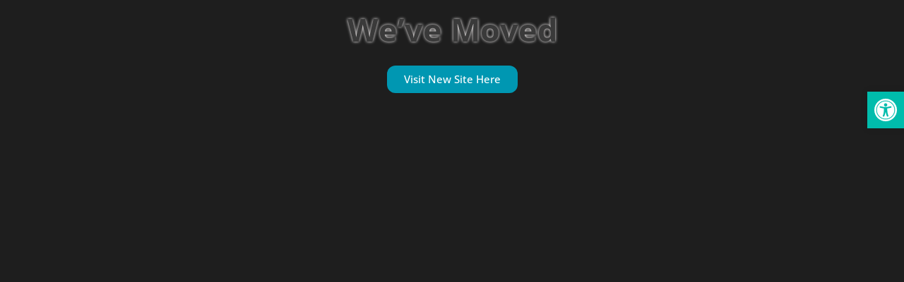

--- FILE ---
content_type: application/x-javascript
request_url: https://lbmsllc.com/wp-content/litespeed/js/ae02d6f94e0e0956e7145ed6cc64b83b.js?ver=99f31
body_size: 2371
content:
!function(e,t,n,i){"use strict";e.fn.simpleLightbox=function(i){var i=e.extend({overlay:!0,spinner:!0,nav:!0,navText:["&lsaquo;","&rsaquo;"],captions:!0,captionDelay:0,captionSelector:"img",captionType:"attr",captionsData:"title",captionPosition:"bottom",close:!0,closeText:"×",swipeClose:!0,showCounter:!0,fileExt:"png|jpg|jpeg|gif",animationSlide:!0,animationSpeed:250,preloading:!0,enableKeyboard:!0,loop:!0,docClose:!0,swipeTolerance:50,className:"simple-lightbox",widthRatio:.8,heightRatio:.9,disableRightClick:!1,disableScroll:!0,alertError:!0,alertErrorMessage:"Image not found, next image will be loaded",additionalHtml:!1},i),a=(t.navigator.pointerEnabled||t.navigator.msPointerEnabled,0),o=0,s=e(),l=function(){var e=n.body||n.documentElement,e=e.style;return""==e.WebkitTransition?"-webkit-":""==e.MozTransition?"-moz-":""==e.OTransition?"-o-":""==e.transition?"":!1},r=!1,d=[],c=this,l=l(),p=l!==!1?!0:!1,h="simplelb",g=e("<div>").addClass("sl-overlay"),f=e("<button>").addClass("sl-close").html(i.closeText),u=e("<div>").addClass("sl-spinner").html("<div></div>"),m=e("<div>").addClass("sl-navigation").html('<button class="sl-prev">'+i.navText[0]+'</button><button class="sl-next">'+i.navText[1]+"</button>"),v=e("<div>").addClass("sl-counter").html('<span class="sl-current"></span>/<span class="sl-total"></span>'),x=!1,b=0,y=e("<div>").addClass("sl-caption pos-"+i.captionPosition),w=e("<div>").addClass("sl-image"),E=e("<div>").addClass("sl-wrapper").addClass(i.className),C=function(t){return i.fileExt?"a"==e(t).prop("tagName").toLowerCase()&&new RegExp(".("+i.fileExt+")$","i").test(e(t).attr("href")):!0},T=function(){i.close&&f.appendTo(E),i.showCounter&&c.length>1&&(v.appendTo(E),v.find(".sl-total").text(c.length)),i.nav&&m.appendTo(E),i.spinner&&u.appendTo(E)},S=function(t){t.trigger(e.Event("show.simplelightbox")),i.disableScroll&&W("hide"),E.appendTo("body"),w.appendTo(E),i.overlay&&g.appendTo(e("body")),x=!0,b=c.index(t),s=e("<img/>").hide().attr("src",t.attr("href")),-1==d.indexOf(t.attr("href"))&&d.push(t.attr("href")),w.html("").attr("style",""),s.appendTo(w),D(),g.fadeIn("fast"),e(".sl-close").fadeIn("fast"),u.show(),m.fadeIn("fast"),e(".sl-wrapper .sl-counter .sl-current").text(b+1),v.fadeIn("fast"),k(),i.preloading&&R(),setTimeout(function(){t.trigger(e.Event("shown.simplelightbox"))},i.animationSpeed)},k=function(n){if(s.length){var a=new Image,o=e(t).width()*i.widthRatio,l=e(t).height()*i.heightRatio;a.src=s.attr("src"),e(a).bind("error",function(t){return c.eq(b).trigger(e.Event("error.simplelightbox")),x=!1,r=!0,u.hide(),i.alertError?(alert(i.alertErrorMessage),void O(1==n||-1==n?n:1)):void 0}),a.onload=function(){"undefined"!=typeof n&&c.eq(b).trigger(e.Event("changed.simplelightbox")).trigger(e.Event((1===n?"nextDone":"prevDone")+".simplelightbox")),-1==d.indexOf(s.attr("src"))&&d.push(s.attr("src"));var h=a.width,g=a.height;if(h>o||g>l){var f=h/g>o/l?h/o:g/l;h/=f,g/=f}e(".sl-image").css({top:(e(t).height()-g)/2+"px",left:(e(t).width()-h)/2+"px"}),u.hide(),s.css({width:h+"px",height:g+"px"}).fadeIn("fast"),r=!0;var m="self"==i.captionSelector?c.eq(b):c.eq(b).find(i.captionSelector);if("data"==i.captionType)var v=m.data(i.captionsData);else if("text"==i.captionType)var v=m.html();else var v=m.prop(i.captionsData);if(i.loop||(0==b&&e(".sl-prev").hide(),b>=c.length-1&&e(".sl-next").hide(),b>0&&e(".sl-prev").show(),b<c.length-1&&e(".sl-next").show()),1==c.length&&e(".sl-prev, .sl-next").hide(),1==n||-1==n){var y={opacity:1};i.animationSlide&&(p?(q(0,100*n+"px"),setTimeout(function(){q(i.animationSpeed/1e3,"0px"),50})):y.left=parseInt(e(".sl-image").css("left"))+100*n+"px"),e(".sl-image").animate(y,i.animationSpeed,function(){x=!1,I(v)})}else x=!1,I(v);i.additionalHtml&&0==e(".sl-additional-html").length&&e("<div>").html(i.additionalHtml).addClass("sl-additional-html").appendTo(e(".sl-image"))}}},I=function(t){""!=t&&"undefined"!=typeof t&&i.captions&&y.html(t).hide().appendTo(e(".sl-image")).delay(i.captionDelay).fadeIn("fast")},q=function(t,n){var i={};i[l+"transform"]="translateX("+n+")",i[l+"transition"]=l+"transform "+t+"s linear",e(".sl-image").css(i)},D=function(){e(t).on("resize."+h,k),e(n).on("click."+h+" touchstart."+h,".sl-close",function(e){e.preventDefault(),r&&P()}),m.on("click."+h,"button",function(t){t.preventDefault(),a=0,O(e(this).hasClass("sl-next")?1:-1)});var s=0,l=0,d=0,g=0,f=!1,u=0;w.on("touchstart."+h+" mousedown."+h,function(e){return f?!0:(p&&(u=parseInt(w.css("left"))),f=!0,s=e.originalEvent.pageX||e.originalEvent.touches[0].pageX,d=e.originalEvent.pageY||e.originalEvent.touches[0].pageY,!1)}).on("touchmove."+h+" mousemove."+h+" pointermove MSPointerMove",function(e){return f?(e.preventDefault(),l=e.originalEvent.pageX||e.originalEvent.touches[0].pageX,g=e.originalEvent.pageY||e.originalEvent.touches[0].pageY,a=s-l,o=d-g,void(i.animationSlide&&(p?q(0,-a+"px"):w.css("left",u-a+"px")))):!0}).on("touchend."+h+" mouseup."+h+" touchcancel."+h+" mouseleave."+h+" pointerup pointercancel MSPointerUp MSPointerCancel",function(e){if(f){f=!1;var t=!0;i.loop||(0==b&&0>a&&(t=!1),b>=c.length-1&&a>0&&(t=!1)),Math.abs(a)>i.swipeTolerance&&t?O(a>0?1:-1):i.animationSlide&&(p?q(i.animationSpeed/1e3,"0px"):w.animate({left:u+"px"},i.animationSpeed/2)),i.swipeClose&&Math.abs(o)>50&&Math.abs(a)<i.swipeTolerance&&P()}})},M=function(){m.off("click","button"),e(n).off("click."+h,".sl-close"),e(t).off("resize."+h)},R=function(){var t=0>b+1?c.length-1:b+1>=c.length-1?0:b+1,n=0>b-1?c.length-1:b-1>=c.length-1?0:b-1;e("<img />").attr("src",c.eq(t).attr("href")).load(function(){-1==d.indexOf(e(this).attr("src"))&&d.push(e(this).attr("src")),c.eq(b).trigger(e.Event("nextImageLoaded.simplelightbox"))}),e("<img />").attr("src",c.eq(n).attr("href")).load(function(){-1==d.indexOf(e(this).attr("src"))&&d.push(e(this).attr("src")),c.eq(b).trigger(e.Event("prevImageLoaded.simplelightbox"))})},O=function(t){c.eq(b).trigger(e.Event("change.simplelightbox")).trigger(e.Event((1===t?"next":"prev")+".simplelightbox"));var n=b+t;if(!(x||(0>n||n>=c.length)&&0==i.loop)){b=0>n?c.length-1:n>c.length-1?0:n,e(".sl-wrapper .sl-counter .sl-current").text(b+1);var o={opacity:0};i.animationSlide&&(p?q(i.animationSpeed/1e3,-100*t-a+"px"):o.left=parseInt(e(".sl-image").css("left"))+-100*t+"px"),e(".sl-image").animate(o,i.animationSpeed,function(){setTimeout(function(){var n=c.eq(b);s.attr("src",n.attr("href")),-1==d.indexOf(n.attr("href"))&&u.show(),e(".sl-caption").remove(),k(t),i.preloading&&R()},100)})}},P=function(){if(!x){var t=c.eq(b),n=!1;t.trigger(e.Event("close.simplelightbox")),e(".sl-image img, .sl-overlay, .sl-close, .sl-navigation, .sl-image .sl-caption, .sl-counter").fadeOut("fast",function(){i.disableScroll&&W("show"),e(".sl-wrapper, .sl-overlay").remove(),M(),n||t.trigger(e.Event("closed.simplelightbox")),n=!0}),s=e(),r=!1,x=!1}},W=function(i){if("hide"==i){var a=t.innerWidth;if(!a){var o=n.documentElement.getBoundingClientRect();a=o.right-Math.abs(o.left)}if(n.body.clientWidth<a){var s=n.createElement("div"),l=parseInt(e("body").css("padding-right"),10);s.className="sl-scrollbar-measure",e("body").append(s);var r=s.offsetWidth-s.clientWidth;e(n.body)[0].removeChild(s),e("body").data("padding",l),r>0&&e("body").addClass("hidden-scroll").css({"padding-right":l+r})}}else e("body").removeClass("hidden-scroll").css({"padding-right":e("body").data("padding")})};return T(),c.on("click."+h,function(t){if(C(this)){if(t.preventDefault(),x)return!1;S(e(this))}}),e(n).on("click."+h+" touchstart."+h,function(t){r&&i.docClose&&0==e(t.target).closest(".sl-image").length&&0==e(t.target).closest(".sl-navigation").length&&P()}),i.disableRightClick&&e(n).on("contextmenu",".sl-image img",function(e){return!1}),i.enableKeyboard&&e(n).on("keyup."+h,function(e){if(e.preventDefault(),a=0,r){var t=e.keyCode;27==t&&P(),(37==t||39==e.keyCode)&&O(39==e.keyCode?1:-1)}}),this.open=function(t){t=t||e(this[0]),S(t)},this.next=function(){O(1)},this.prev=function(){O(-1)},this.close=function(){P()},this.destroy=function(){e(n).unbind("click."+h).unbind("keyup."+h),P(),e(".sl-overlay, .sl-wrapper").remove()},this}}(jQuery,window,document)
;